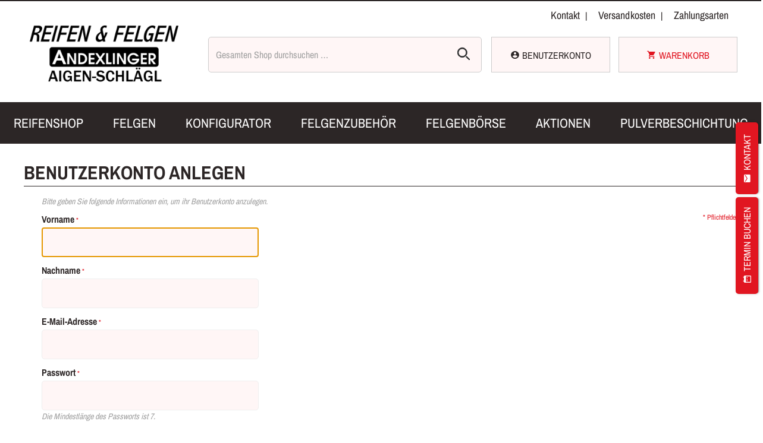

--- FILE ---
content_type: text/html; charset=UTF-8
request_url: https://www.reifen-mike.at/de/customer/account/create/
body_size: 10936
content:
<!DOCTYPE html>
<html lang="de" id="top" class="no-js">
<head>
<meta http-equiv="Content-Type" content="text/html; charset=utf-8" />
<title>Benutzerkonto anlegen</title>
<meta name="description" content="Reifen &amp; Felgen Andexlinger
Ihr Reifen und Felgenhändler im Bezirk Rohrbach, / St. Oswald bei Haslach / Aigen-Schlägl / Krenbrücke.
Viele verschiedene Youngtimer Felgen im Angebot." />
<meta name="keywords" content="Reifen &amp; Felgen Andexlinger, Felgen, Pulverbeschichtung, Youngtimer Felgen, youngtimer-felgen, St. Oswald bei Haslach, Aigen-Schlägl, Krenbrücke, Felgen-Onlineshop, Felgenreparatur" />
<meta name="robots" content="INDEX,FOLLOW" />
<link rel="icon" href="https://www.reifen-mike.at/skin/frontend/reifen-mike/default/favicon.ico" type="image/x-icon" />
<link rel="stylesheet" href="https://www.reifen-mike.at/media/css_secure/88188fc2ff1909203487b9b1aa8330e3.css" media="all" >
<script src="https://www.reifen-mike.at/media/js/deaa632b13ed013688b1966ef70dedfd.js"></script>

<script type="text/javascript">
//<![CDATA[
Mage.Cookies.path     = '/';
Mage.Cookies.domain   = '.www.reifen-mike.at';
//]]>
</script>
<meta name="viewport" content="initial-scale=1.0, width=device-width" />

    <script>
        //<![CDATA[
        optionalZipCountries = ["IE","PA","HK","MO"];
        //]]>
    </script>
    <script type="text/javascript">//<![CDATA[
        var Translator = new Translate({"HTML tags are not allowed":"HTML-Tags sind nicht erlaubt","Please select an option.":"Bitte w\u00e4hlen Sie eine Option.","This is a required field.":"Dies ist ein Pflichtfeld.","Please enter a valid number in this field.":"Bitte geben Sie eine g\u00fcltige Nummer in dieses Feld ein.","The value is not within the specified range.":"Der Wert ist nicht innerhalb des erlaubten Bereichs.","Please use numbers only in this field. Please avoid spaces or other characters such as dots or commas.":"Bitte nur Ziffern in diesem Feld verwenden. Vermeiden Sie Leerzeichen oder andere Zeichen (z. B. Punkt oder Komma).","Please use letters only (a-z or A-Z) in this field.":"Bitte nur Buchstaben (a-z oder A-Z) in diesem Feld verwenden.","Please use only letters (a-z), numbers (0-9) or underscore(_) in this field, first character should be a letter.":"Bitte nur Buchstaben (a-z), Ziffern (0-9) oder Unterstriche (_) in diesem Feld verwenden, das erste Zeichen muss ein Buchstabe sein.","Please use only letters (a-z or A-Z) or numbers (0-9) only in this field. No spaces or other characters are allowed.":"Bitte nur Buchstaben (a-z oder A-Z) oder Ziffern (0-9) in diesem Feld verwenden. Leerzeichen oder andere Zeichen sind nicht erlaubt.","Please use only letters (a-z or A-Z) or numbers (0-9) or spaces and # only in this field.":"Bitte nur Buchstaben (a-z oder A-Z), Ziffern (0-9), Leerzeichen oder # f\u00fcr dieses Feld verwenden.","Please enter a valid phone number. For example (123) 456-7890 or 123-456-7890.":"Bitte geben Sie eine g\u00fcltige Telefonnummer ein. Zum Beispiel (123) 456-7890 oder 123-456-7890.","Please enter a valid fax number. For example (123) 456-7890 or 123-456-7890.":"Bitte tragen Sie eine g\u00fcltige Faxnummer ein. Zum Beispiel (123) 456-7890 oder 123-456-7890.","Please enter a valid date.":"Bitte geben Sie ein g\u00fcltiges Datum ein.","The From Date value should be less than or equal to the To Date value.":"Das Startdatum sollte vor dem oder am Enddatum liegen.","Please enter a valid email address. For example johndoe@domain.com.":"Bitte geben Sie eine g\u00fcltige E-Mail-Adresse ein. Zum Beispiel johndoe@domain.de.","Please use only visible characters and spaces.":"Bitte nur sichtbare Zeichen verwenden.","Please make sure your passwords match.":"Bitte stellen Sie sicher, dass die beiden Passworte identisch sind.","Please enter a valid URL. Protocol is required (http:\/\/, https:\/\/ or ftp:\/\/)":"Bitte geben Sie eine g\u00fcltige URL ein. M\u00f6gliche Protokolle (http:\/\/, https:\/\/ or ftp:\/\/)","Please enter a valid URL. For example http:\/\/www.example.com or www.example.com":"Bitte geben Sie eine g\u00fcltige URL ein. Zum Beispiel http:\/\/www.beispiel.de oder www.beispiel.de","Please enter a valid URL Key. For example \"example-page\", \"example-page.html\" or \"anotherlevel\/example-page\".":"Bitte geben Sie einen g\u00fcltigen URL-Bezeichner ein. Zum Beispiel \"beispiel-seite\", \"beispiel-seite.html\" or \"unterverzeichnis\/beispiel-seite\".","Please enter a valid XML-identifier. For example something_1, block5, id-4.":"Bitte geben Sie einen g\u00fcltigen XML-Identifizierer an. Zum Beispiel irgendetwas_1, block5, id-4.","Please enter a valid social security number. For example 123-45-6789.":"Bitte geben Sie eine g\u00fcltige Sozialversicherungsnummer ein. Zum Beispiel 123-45-6789.","Please enter a valid zip code. For example 90602 or 90602-1234.":"Bitte geben Sie eine g\u00fcltige Postleitzahl ein. Zum Beispiel 21335.","Please enter a valid zip code.":"Bitte geben Sie eine g\u00fcltige Postleitzahl ein.","Please use this date format: dd\/mm\/yyyy. For example 17\/03\/2006 for the 17th of March, 2006.":"Bitte verwenden Sie dieses Datumsformat: tt\/mm\/jjjj. Zum Beispiel 17\/03\/2006 f\u00fcr den 17. M\u00e4rz 2006.","Please enter a valid $ amount. For example $100.00.":"Bitte geben Sie einen g\u00fcltigen Betrag ein. Zum Beispiel 100,00 \u20ac.","Please select one of the above options.":"Bitte w\u00e4hlen Sie eine der oberen Optionen.","Please select one of the options.":"Bitte w\u00e4hlen Sie eine der Optionen.","Please select State\/Province.":"Bitte Land\/Bundesland w\u00e4hlen.","Please enter a number greater than 0 in this field.":"Bitte geben Sie eine Zahl gr\u00f6\u00dfer 0 in dieses Feld ein.","Please enter a number 0 or greater in this field.":"Bitte tragen Sie eine Zahl gr\u00f6\u00dfer\/gleich 0 in dieses Feld ein.","Please enter a valid credit card number.":"Bitte geben Sie eine g\u00fcltige Kreditkartennummer ein.","Credit card number does not match credit card type.":"Kreditkartennummer entspricht nicht Kreditkartentyp.","Card type does not match credit card number.":"Kreditkartenart entspricht nicht der angegeben Kreditkartennummer.","Incorrect credit card expiration date.":"Falsches Kreditkarten Ablaufdatum.","Please enter a valid credit card verification number.":"Bitte tragen Sie eine g\u00fcltige Kreditkarten-Pr\u00fcfnummer ein.","Please use only letters (a-z or A-Z), numbers (0-9) or underscore(_) in this field, first character should be a letter.":"Bitte nur Buchstaben (a-z oder A-Z), Ziffern (0-9) oder Unterstriche (_) in diesem Feld verwenden, das erste Zeichen muss ein Buchstabe sein.","Please input a valid CSS-length. For example 100px or 77pt or 20em or .5ex or 50%.":"Bitte geben Sie eine g\u00fcltige CSS-L\u00e4nge an. Beispielsweise 100px, 77pt, 20em, .5ex oder 50%.","Text length does not satisfy specified text range.":"Textl\u00e4nge ist nicht korrekt.","Please enter a number lower than 100.":"Bitte tragen Sie keine Zahl gr\u00f6\u00dfer\/gleich 100 in dieses Feld ein.","Please select a file":"Bitte w\u00e4hlen Sie eine Datei","Please enter issue number or start date for switch\/solo card type.":"Bitte geben Sie eine Vorgangsnummer oder ein Startdatum switch\/solo Karten an.","Please wait, loading...":"Bitte warten, wird geladen \u2026","This date is a required value.":"Das Datum ist eine ben\u00f6tigte Angabe.","Please enter a valid day (1-%d).":"Bitte geben Sie einen g\u00fcltigen Tag (1-%d) an.","Please enter a valid month (1-12).":"Bitte geben Sie einen g\u00fcltigen Monat (1-12) an.","Please enter a valid year (1900-%d).":"Bitte geben Sie ein g\u00fcltiges Jahr (1900-%d) an.","Please enter a valid full date":"Bitte geben Sie eine vollst\u00e4ndiges, g\u00fcltiges Datum an","Please enter a valid date between %s and %s":"Bitte geben Sie ein g\u00fcltiges Datum zwischen dem %s und %s an","Please enter a valid date equal to or greater than %s":"Bitte geben Sie ein g\u00fcltiges Datum am oder nach dem %s an","Please enter a valid date less than or equal to %s":"Bitte geben Sie ein g\u00fcltiges Datum am oder vor dem %s an","Add Products":"Artikel hinzuf\u00fcgen","Complete":"Vollst\u00e4ndig","Please choose to register or to checkout as a guest":"Bitte registrieren Sie sich, oder gehen Sie als Gast zur Kasse","Your order cannot be completed at this time as there is no shipping methods available for it. Please make necessary changes in your shipping address.":"Ihre Bestellung kann momentan nicht abgeschlossen werden, da keine Versandarten daf\u00fcr verf\u00fcgbar sind.","Please specify shipping method.":"Bitte bestimmen Sie die Versandart.","Your order cannot be completed at this time as there is no payment methods available for it.":"Ihre Bestellung kann momentan nicht abgeschlossen werden, da keine Bezahlmethoden daf\u00fcr verf\u00fcgbar sind.","Please specify payment method.":"Bitte bestimmen Sie die Bezahlmethode.","Add to Cart":"In den Warenkorb","In Stock":"Auf Lager","Out of Stock":"Nicht auf Lager","Are you sure?":"Sind Sie sicher?"});
        //]]></script></head>
<body class="customer-account-create">
<div class="wrapper">
        <noscript>
        <div class="global-site-notice noscript">
            <div class="notice-inner">
                <p>
                    <strong>JavaScript scheint in Ihrem Browser deaktiviert zu sein.</strong><br />
                    Sie müssen JavaScript in Ihrem Browser aktivieren, um alle Funktionen in diesem Shop nutzen zu können.                </p>
            </div>
        </div>
    </noscript>
    <div class="page">
        
<header id="header" class="page-header">
    <div class="page-header-container">
      <div class="contact-container">
        <ul>
<li><a title="Kontakt" href="/de/contacts">Kontakt</a></li>
<li><a title="versandkosten" href="/de/lieferung/">Versandkosten</a></li>
<li><a href="/de/zahlungsarten/">Zahlungsarten</a></li>
</ul>      </div>
        <a class="logo" href="https://www.reifen-mike.at/de/">
            <img src="https://www.reifen-mike.at/skin/frontend/reifen-mike/default/images/logo-aigen.png" alt="Reifen &amp; Felgen Andexlinger - Aigen-Schlägl" class="large" />
            <img src="https://www.reifen-mike.at/skin/frontend/reifen-mike/default/images/logo-aigen.png" alt="Reifen &amp; Felgen Andexlinger - Aigen-Schlägl" class="small" />
        </a>


        <!-- Skip Links -->

        <div class="skip-links">
            <a href="#header-nav" class="skip-link skip-nav">
                <span class="icon-menu"></span>
                <span class="label">Menü</span>
            </a>

            <a href="#header-search" class="skip-link skip-search">
                <span class="icon-search"></span>
                <span class="label">Suche</span>
            </a>

            <div class="account-cart-wrapper">
                <a href="https://www.reifen-mike.at/de/customer/account/" data-target-element="#header-account" class="skip-link skip-account">
                    <span class="icon-account_circle"></span>
                    <span class="label">Benutzerkonto</span>
                </a>

                <!-- Cart -->

                <div class="header-minicart">
                    

<a href="https://www.reifen-mike.at/de/checkout/cart/" data-target-element="#header-cart" class="skip-link skip-cart  no-count">
    <span class="icon-local_grocery_store"></span>
    <span class="label">Warenkorb</span>
    <span class="count">0</span>
</a>

<div id="header-cart" class="block block-cart skip-content">
    
<div id="minicart-error-message" class="minicart-message"></div>
<div id="minicart-success-message" class="minicart-message"></div>

<div class="minicart-wrapper">

    <p class="block-subtitle">
        Kürzlich hinzugefügte Artikel        <a class="close skip-link-close" href="#" title="Schließen">&times;</a>
    </p>

                    <p class="empty">Sie haben keine Artikel im Warenkorb.</p>

    </div>
</div>
                </div>
            </div>


        </div>

        <!-- Navigation -->

        <div id="header-nav" class="skip-content">
            
    <nav id="nav">
      <ol class="nav-primary">
        <li  class="level0 nav-1 first parent"><a href="https://andexlinger.reifenhandel.com" class="level0 has-children">Reifenshop</a><ul class="level0"><li class="level1 view-all"><a class="level1" href="https://andexlinger.reifenhandel.com">Alle Reifenshop</a></li><li  class="level1 nav-1-1 first"><a href="https://www.reifen-mike.at/de/reifenshop/sommer.html" class="level1 ">Sommer</a></li><li  class="level1 nav-1-2 last"><a href="https://www.reifen-mike.at/de/reifenshop/zweirad-zubehoer.html" class="level1 ">Zweiradreifen &amp; Zubehör</a></li></ul></li><li  class="level0 nav-2 parent"><a href="https://www.reifen-mike.at/de/felgen.html" class="level0 has-children">Felgen</a><ul class="level0"><li class="level1 view-all"><a class="level1" href="https://www.reifen-mike.at/de/felgen.html">Alle Felgen</a></li><li  class="level1 nav-2-1 first"><a href="https://www.reifen-mike.at/de/felgen/neue-felgen.html" class="level1 ">Neu</a></li><li  class="level1 nav-2-2"><a href="https://www.reifen-mike.at/de/felgen/gebrauchte.html" class="level1 ">Gebrauchte</a></li><li  class="level1 nav-2-3"><a href="https://www.reifen-mike.at/de/felgen/youngtimer-felgen.html" class="level1 ">Youngtimer Felgen</a></li><li  class="level1 nav-2-4 last"><a href="https://www.reifen-mike.at/de/felgen/gutschein.html" class="level1 ">Gutschein</a></li></ul></li><li  class="level0 nav-3"><a href="https://www.reifen-mike.at/de/komplettraeder.html" class="level0 ">Konfigurator </a></li><li  class="level0 nav-4"><a href="https://www.reifen-mike.at/de/felgenzubehoer.html" class="level0 ">Felgenzubehör</a></li><li  class="level0 nav-5"><a href="https://www.reifen-mike.at/de/felgenboerse.html" class="level0 ">Felgenbörse</a></li><li  class="level0 nav-6 parent"><a href="https://www.reifen-mike.at/de/aktionen.html" class="level0 has-children">Aktionen</a><ul class="level0"><li class="level1 view-all"><a class="level1" href="https://www.reifen-mike.at/de/aktionen.html">Alle Aktionen</a></li><li  class="level1 nav-6-1 first last"><a href="https://www.reifen-mike.at/de/aktionen/einzelstuecke.html" class="level1 ">Einzelstücke</a></li></ul></li><li  class="level0 nav-7 last"><a href="https://www.reifen-mike.at/de/pulverbeschichtung.html" class="level0 ">Pulverbeschichtung</a></li>        </ol>
    </nav>
        </div>

        <!-- Search -->

        <div id="header-search" class="skip-content">
            
<form id="search_mini_form" action="https://www.reifen-mike.at/de/catalogsearch/result/" method="get">
    <div class="input-box">
        <label for="search">Suche:</label>
        <input id="search" type="search" name="q" value="" class="input-text required-entry" maxlength="128" placeholder="Gesamten Shop durchsuchen …" />
        <button type="submit" title="Suche" class="button search-button"><span><span>Suche</span></span></button>
    </div>

    <div id="search_autocomplete" class="search-autocomplete"></div>
    <script type="text/javascript">
    //<![CDATA[
        var searchForm = new Varien.searchForm('search_mini_form', 'search', '');
        searchForm.initAutocomplete('https://www.reifen-mike.at/de/catalogsearch/ajax/suggest/', 'search_autocomplete');
    //]]>
    </script>
</form>
        </div>

        <!-- Account -->

        <div id="header-account" class="skip-content">
            <div class="links">
        <ul>
                                    <li class="first" ><a href="https://www.reifen-mike.at/de/customer/account/" title="Mein Benutzerkonto" >Mein Benutzerkonto</a></li>
                                                <li ><a href="https://www.reifen-mike.at/de/checkout/cart/" title="Mein Warenkorb" class="top-link-cart">Mein Warenkorb</a></li>
                                                <li ><a href="https://www.reifen-mike.at/de/checkout/" title="Zur Kasse" class="top-link-checkout">Zur Kasse</a></li>
                                                <li ><a href="https://www.reifen-mike.at/de/customer/account/create/" title="Registrieren" >Registrieren</a></li>
                                                <li class=" last" ><a href="https://www.reifen-mike.at/de/customer/account/login/" title="Anmelden" >Anmelden</a></li>
                        </ul>
</div>
        </div>
    </div>
</header>


        <div class="main-container col1-layout">
            <div class="main">
                                <div class="col-main">
                                        <div class="account-create">
    <div class="page-title">
        <h1>Benutzerkonto anlegen</h1>
    </div>
            <form action="https://www.reifen-mike.at/de/customer/account/createpost/" method="post" id="form-validate" class="scaffold-form" enctype="multipart/form-data">
        <div class="fieldset">
            <input type="hidden" name="success_url" value="" />
            <input type="hidden" name="error_url" value="" />
            <input type="hidden" name="form_key" value="73doJVhJ6fLjwpQx" />
            <p class="form-instructions">Bitte geben Sie folgende Informationen ein, um ihr Benutzerkonto anzulegen.</p>
            <p class="required">* Pflichtfelder</p>
            <ul class="form-list">
                <li class="fields">
                    <div class="customer-name">
    <div class="field name-firstname">
        <label for="firstname" class="required"><em>*</em>Vorname</label>
        <div class="input-box">
            <input type="text" id="firstname" name="firstname" value="" title="Vorname" maxlength="255" class="input-text required-entry"  />
        </div>
    </div>
    <div class="field name-lastname">
        <label for="lastname" class="required"><em>*</em>Nachname</label>
        <div class="input-box">
            <input type="text" id="lastname" name="lastname" value="" title="Nachname" maxlength="255" class="input-text required-entry"  />
        </div>
    </div>
</div>
                </li>
                <li>
                    <label for="email_address" class="required"><em>*</em>E-Mail-Adresse</label>
                    <div class="input-box">
                        <input type="email" autocapitalize="off" autocorrect="off" spellcheck="false" name="email" id="email_address" value="" title="E-Mail-Adresse" class="input-text validate-email required-entry" />
                    </div>
                </li>
                                                                        
                            <li class="fields">
                    <div class="field">
                        <label for="password" class="required"><em>*</em>Passwort</label>
                        <div class="input-box">
                                                        <input type="password"
                                   name="password"
                                   id="password"
                                   title="Passwort"
                                   class="input-text required-entry validate-password min-pass-length-7"
                                   autocomplete="new-password" />
                            <p class="form-instructions">
                                Die Mindestlänge des Passworts ist 7.                            </p>
                        </div>
                    </div>
                    <div class="field">
                        <label for="confirmation" class="required"><em>*</em>Passwort bestätigen</label>
                        <div class="input-box">
                            <input type="password" name="confirmation" title="Passwort bestätigen" id="confirmation" class="input-text required-entry validate-cpassword" autocomplete="new-password" />
                        </div>
                    </div>
                </li>
                <li class="captcha-input-container" id="captcha-input-box-user_create">
    <label for="captcha_user_create" class="required"><em>*</em>Bitte geben Sie die Zeichen unten ein</label>
    <div class="input-box captcha">
        <input name="captcha[user_create]" type="text" class="input-text required-entry" id="captcha_user_create" />
    </div>
</li>
<li class="captcha-img-container">
    <div class="captcha-image" id="captcha-image-box-user_create">
        <img id="captcha-reload" class="captcha-reload" src="https://www.reifen-mike.at/skin/frontend/base/default/images/reload.png" alt="CAPTCHA neuladen" onclick="$('user_create').captcha.refresh(this)">
        <img id="user_create" class="captcha-img" height="50" src="https://www.reifen-mike.at/media/captcha/reifenmike/f082e887526ed44142e85a50585b0c3c.png"/>
            </div>
    <script type="text/javascript">//<![CDATA[
        $('user_create').captcha = new Captcha('https://www.reifen-mike.at/de/captcha/refresh/', 'user_create');
        //]]></script>
</li>



<input class="mhhs-input" type="text" name="url"
       autocomplete="off" autofill="off"/>
                                            </ul>
            <div class="remember-me-popup">
    <div class="remember-me-popup-head">
        <h3>Was ist das?</h3>
        <a href="#" class="remember-me-popup-close" title="Schließen">Schließen</a>
    </div>
    <div class="remember-me-popup-body">
        <p>Wenn Sie &quot;Angemeldet Bleiben&quot; aktivieren, können Sie auch auf Ihren Warenkorb zugreifen, wenn Sie sich abgemeldet haben.</p>
        <div class="remember-me-popup-close-button a-right">
            <a href="#" class="remember-me-popup-close button" title="Schließen"><span>Schließen</span></a>
        </div>
    </div>
</div>
<script type="text/javascript">
//<![CDATA[
function toggleRememberMePopup() {
    var formParent = jQuery(this).parents('form:first');
    formParent.find('.remember-me-box a').toggleClass('hide');
    formParent.find('.remember-me-popup').toggleClass('show');
    return false;
}
var rememberMeToggleSetup = false;
jQuery(document).ready(function(){
    if (!rememberMeToggleSetup) {
        jQuery('.remember-me-box a, .remember-me-popup a').on('click', toggleRememberMePopup);
        rememberMeToggleSetup = true;
    }
});
//]]>
</script>
        </div>
        <div class="buttons-set">
            <p class="back-link"><a href="https://www.reifen-mike.at/de/customer/account/login/" class="back-link"><small>&laquo; </small>Zurück</a></p>
            <button type="submit" title="Registrieren" class="button"><span><span>Registrieren</span></span></button>
        </div>
            </form>
    <script type="text/javascript">
    //<![CDATA[
        var dataForm = new VarienForm('form-validate', true);
            //]]>
    </script>
</div>
                </div>
            </div>
        </div>
        <div class="footer-before-container"><aside id="aside-buttons">
  <div class="aside-button-wrapper">
    <div class="aside-button gap-right">
      <a class="button" href="/de/contacts/" title="Kontakt">
        <i class="icon icon-email"></i><span class="title">Kontakt</span>
      </a>
    </div>
    <div class="aside-button">
      <a class="button" href="/de/termin-buchen" title="Jetzt online Termin buchen">
        <i class="icon icon-date_range"></i><span class="title">Termin buchen</span>
      </a>
    </div>
  </div>
</aside></div>        <div class="footer-container">
  <div class="slogan">
    <h3>Reifen &amp; Felgen Andexlinger</h3>
<h4><a href="https://www.reifen-mike.at/de/reifenservice/" title="mehr zum Thema Reifenservice">Reifenservice </a><em>&bull;</em> <a href="https://www.reifen-mike.at/de/reifenmontage/" title="mehr zum Thema Reifenmontage">Reifenmontage </a><em>&bull;</em> <a href="https://www.reifen-mike.at/de/felgenservice/" title="mehr zum Thema Felgenservice">Felgenservice </a><em>&bull;</em> <a href="https://www.reifen-mike.at/de/felgenreparatur/" title="mehr zum Thema Felgenreparatur">Felgenreparatur </a><em>&bull;</em> <a href="https://www.reifen-mike.at/de/pulverbeschichtung.html" title="mehr zum Thema Pulverbeschichtung">Pulverbeschichtung </a><em>&bull;</em> <a href="https://www.reifen-mike.at/de/retro-customs/" title="mehr zum Thema Retro-Customs">Retro-Customs</a></h4>
<p><a class="button small" href="/de/termin-buchen" title="Jetzt online Termin vereinbaren">Jetzt Termin vereinbaren</a></p>  </div>
  <div class="footer">

    <div class="row">
      <div class="column column40">
        <h3>Kontakt</h3>
<address>Reifen Andexlinger<br />Krenbr&uuml;cke 6<br />4160 Aigen-Schl&auml;gl</address>
<p><a href="https://goo.gl/maps/KGXHDUSBQ3X1buyS6" title="Anfahrtsplan" target="_blank">zum Anfahrtsplan</a></p>
<p></p>
<p>E: <a href="mailto:office@reifen-mike.at">office@reifen-mike.at</a><br /> T:&nbsp;<a href="tel:+43728121012">07281/21012</a></p>
<p><a href="/de/contacts/" title="Online anfrage" target="_self">zum Kontaktformular</a></p>      </div>
      <div class="column column20">
        <h3>&Uuml;ber uns</h3>
<ul>
<li><a href="/de/ueberuns" title="&Uuml;ber uns">&Uuml;ber uns</a></li>
<li><a href="/de/contacts/" title="zum Kontaktformular">Kontakt</a></li>
</ul>      </div>
      <div class="column column20">
        <h3>Wichtige Infos</h3>
<ul>
<li><a href="https://www.reifen-mike.at/de/impressum/">Impressum</a></li>
<li><a href="https://www.reifen-mike.at/de/zahlungsarten/">Zahlungsarten</a></li>
<li><a href="https://www.reifen-mike.at/de/datenschutz/">Datenschutz</a></li>
<li><a href="https://www.reifen-mike.at/de/lieferung/">Lieferung</a></li>
<li><a href="https://www.reifen-mike.at/de/order/">Bestellvorgang</a></li>
<li><a href="https://www.reifen-mike.at/de/agb/">AGB</a></li>
<li class="last"><a href="https://www.reifen-mike.at/de/widerrufsbelehrung/">Widerrufsbelehrung</a></li>
</ul>      </div>
      <div class="column column20">
        <h3>FOLGEN SIE UNS</h3>
<ul>
<li><a href="https://www.facebook.com/andexlinger" title="Facebook" target="_blank"><em class="icon-facebook"></em> Facebook</a></li>
<li><a href="https://www.instagram.com/reifenmike/?hl=de" title="Instagram" target="_blank"><em class="icon-instagram"></em> Instagram</a></li>
</ul>      </div>
    </div>
  </div>
  <div class="copyright">&copy; 2023 Reifen & Felgen Andexlinger. All Rights Reserved.</div>
</div>
                <!-- Meta Pixel Code -->
<script>

(function (window, document) {
    var propagationStop = 0;
    var initBuffer = [];
    var eventBuffer = [];
    var track = 'track';
    
    function onDocumentReady() {
        (function (events) {
            function loadCode() {
                events.forEach(function (e) {
                    window.removeEventListener(e, loadCode);
                });
                
                // bof code
                
        function getCookieDataFromString(str) {
            var data = {};
            
            try {
                data = JSON.parse(str);
            } catch (e) {
                if (str.indexOf('=') > -1) {
                    var arr = str.split('=');
                    var key = '';
                    var value = '';
                    var k = 1;
                    
                    for (let i = 0; i < arr.length; i+=2) {
                        key   = '';
                        value = '';
                        
                        if (arr[i] !== undefined) {
                            key = arr[i].trim();
                        }
                        
                        if (arr[k] !== undefined) {
                            value = arr[k].trim();
                        }
                        
                        if (key) {
                            data[key] = value;
                        }
                        
                        k+=2;
                    }
                } else {
                    data = str;
                }
            }
            
            return data;
        }
        
        function getCookie(name) {
            var v = document.cookie.match('(^|;) ?' + name + '=([^;]*)(;|$)');
            return v ? v[2] : null;
        }
        
        function isConsentGranted() {
            var isCookieConsentEnabled = 0;
            
            // If cookie consent feature is disabled just allow everything.
            if (!isCookieConsentEnabled) {
                return 1;
            }
            
            var cookieName = 'user_allowed_save_cookie';
            var cookie     = decodeURIComponent(getCookie(cookieName));
            var result     = 0;
            
            if (!cookie) {
                return result;
            }
            
            var cookieData  = getCookieDataFromString(cookie);
            var cookieKey   = '';
            var cookieValue = '';
            
            if (cookieKey && cookieValue) {
                if (typeof cookieData === 'object' && cookieData[cookieKey] !== undefined) {
                    var value = cookieData[cookieKey];
                    
                    if (value == cookieValue) {
                        result = 1;
                    }
                }
            } else if (!cookieKey && cookieValue) {
                if (cookie.indexOf(cookieValue) !== -1) {
                    result = 1;
                }
            } else if (cookieKey && !cookieValue) {
                if (typeof cookieData === 'object' && cookieKey in cookieData) {
                    result = 1;
                }
            } else {
                if (cookie) {
                    result = 1;
                }
            }
            
            return result;
        }
        
        // bof initialization code
    !function(f,b,e,v,n,t,s){if(f.fbq)return;n=f.fbq=function(){n.callMethod?
    n.callMethod.apply(n,arguments):n.queue.push(arguments)};if(!f._fbq)f._fbq=n;
    n.push=n;n.loaded=!0;n.version='2.0';n.agent='dvapptrian';n.queue=[];
    t=b.createElement(e);t.async=!0;t.src=v;s=b.getElementsByTagName(e)[0];
    s.parentNode.insertBefore(t,s)}(window,
    document,'script','https://connect.facebook.net/en_US/fbevents.js');
                // eof initialization code
            
        function getTimestamp() {
            var timestamp = 0;
            
            if (!Date.now) {
                timestamp = new Date().getTime();
            } else {
                timestamp = Date.now();
            }
            
            return timestamp;
        }
        
        function isEmpty(obj) {
            for(var prop in obj) {
                if(obj.hasOwnProperty(prop)) {
                    return false;
                }
            }
            
            return true;
        }
        
        function isString(value) {
            return typeof value === 'string' || value instanceof String;
        }
        
        function encode(value) {
            let r = '';
            
            if (value && isString(value)) {
                try {
                    const encoder = new TextEncoder();
                    const encodedUint8Array = encoder.encode(value);
                    r = btoa(String.fromCharCode(...encodedUint8Array));
                } catch (e) {
                    console.log('Data provided for encode function is incorrect.');
                }
            }
            
            return r;
        }
        
        function decode(value) {
            let r = '';
            
            if (value && isString(value)) {
                try {
                    const decoder = new TextDecoder();
                    const decodedUint8Array = Uint8Array.from(atob(value), c => c.charCodeAt(0));
                    r = decoder.decode(decodedUint8Array);
                } catch (e) {
                    console.log('Data provided for decode function is incorrect.');
                }
            }
            
            return r;
        }
        
        function getMatchingData(obj) {
            var matchingData = null;
            var data;
            
            if (obj && obj !== 'undefined' && obj.hasOwnProperty('matching_data')) {
                data = obj.matching_data;
                
                if (data && data !== 'undefined' && !isEmpty(data)) {
                    matchingData = data;
                }
            }
            
            return matchingData;
        }
        
        function getMatchingDataId(obj) {
            var matchingId = 0;
            var dataId;
            
            if (obj && obj !== 'undefined' && obj.hasOwnProperty('data_id')) {
                dataId = obj.data_id;
                
                if (dataId) {
                    matchingId = dataId;
                }
            }
            
            return matchingId;
        }
        
        function getUserData() {
            var useServer = 0;
            var cacheStorage = JSON.parse(localStorage.getItem('mage-cache-storage'));
            var matchingData = getMatchingData(cacheStorage);
            var matchingDataId = getMatchingDataId(cacheStorage);
            
            if (matchingData) {
                localStorage.setItem('apptrian_metapixelapi_matching', String(encode(JSON.stringify(matchingData))));
                localStorage.setItem('apptrian_metapixelapi_matching_id', String(JSON.stringify(matchingDataId)));
                useServer = 0;
                run(matchingData);
            } else {
                useServer = 1;
            }
            
            // If no data in the local storage try get data from server
            if (useServer) {
                var query = 'sections=apptrian_metapixelapi_matching_section';
                var sectionUrl = 'https://www.reifen-mike.at/de/apptrian_metapixelapi/index/matching?' + query + '&_=' + getTimestamp();
                
                fetch(sectionUrl, {
                    method: 'GET',
                    headers: {
                        'Content-Type': 'application/json',
                        'Cache-Control': 'no-cache, no-store'
                    }
                })
                    .then(res => {
                        if (!res.ok) {
                            console.log('Response from customer section request failed.');
                        }
                        
                        return res.json();
                    })
                    .then(data => {
                        var oldNumOfProps = 0;
                        var oldMatchingData = '';
                        var oldMatchingDataId = '';
                        
                        try {
                            var storageData = localStorage.getItem('apptrian_metapixelapi_matching');
                            
                            if (storageData) {
                                oldMatchingData = JSON.parse(decode(storageData));
                                oldMatchingDataId = JSON.parse(
                                    localStorage.getItem('apptrian_metapixelapi_matching_id')
                                );
                            }
                        } catch (e) {
                            console.log('Stored data is incorrect.');
                        }
                        
                        if (oldMatchingData) {
                            oldNumOfProps = Object.keys(oldMatchingData).length;
                        }
                        
                        var newNumOfProps = 0;
                        var newMatchingData = getMatchingData(data);
                        var newMatchingDataId = getMatchingDataId(data);
                        
                        if (newMatchingData) {
                            newNumOfProps = Object.keys(newMatchingData).length;
                        }
                        
                        if (newNumOfProps !== 0 && newNumOfProps > 0) {
                            localStorage.setItem(
                                'apptrian_metapixelapi_matching',
                                String(encode(JSON.stringify(newMatchingData)))
                            );
                            localStorage.setItem(
                                'apptrian_metapixelapi_matching_id',
                                String(JSON.stringify(newMatchingDataId))
                            );
                            run(newMatchingData);
                        } else if (newNumOfProps === 0 && oldNumOfProps > 0) {
                            run(oldMatchingData);
                        } else {
                            run({});
                        }
                    })
                    .catch(error => console.log(error));
            }
        }
        
        getUserData();
        
        function run(response) {
            var userData = {};
            var apptrianMetaPixelApiUrl="https://www.reifen-mike.at/de/customer/account/create/";                                                
            if (propagationStop === 0) {
                propagationStop = 1;
                
                if (response !== null
                    && response !== 'undefined'
                    && typeof response === 'object'
                    && !Array.isArray(response)
                    && !isEmpty(response)
                ) {
                    userData = response;
                }
    
                
                if (isConsentGranted()) {
            fbq('set', 'autoConfig', false, '1553645845830547');
            fbq('init', '1553645845830547', userData);
        } else {
            initBuffer.push({id: '1553645845830547', customerData: userData});
        }
                
        function stringToHash(string) {
            var hash = 0;
            var stringLength = string.length;
            var i;
            var char;
            
            if (stringLength === 0) {
                return hash;
            }
            
            for (i = 0; i < stringLength; i += 1) {
                char = string.charCodeAt(i);
                hash = ((hash << 5) - hash) + char;
                hash = hash & hash;
            }
            
            return String(hash);
        }
        
        function generateEventId(eName) {
            var uCookie = document.cookie;
            var uHash = stringToHash(uCookie);
            var url = window.location.href;
            var urlHash = stringToHash(url);
            var timestamp = String(getTimestamp());
            
            return eName + uHash + urlHash + timestamp;
        }
        
        function fireConversionsApiEvent(eName, eData, eId) {
            var d = {};
            d.eventName = eName;
            d.eventData = eData;
            d.eventId = eId;
            d.url = window.location.href;
            d.userData = userData;
            
            var apiUrl = 'https://www.reifen-mike.at/de/apptrian_metapixelapi/index/index?event=' + eId + '&_=' + getTimestamp();
            
            fetch(apiUrl, {
                method: 'POST',
                headers: {
                    'Content-Type': 'application/json',
                    'Cache-Control': 'no-cache, no-store'
                },
                body: JSON.stringify(d)
            })
                .then(res => {
                    if (!res.ok) {
                        console.log('Response from sending the API event failed.');
                    }
                    
                    return res.json();
                })
                .then(data => {
                    var result = data;
                })
                .catch(error => console.log(error));
        }
        
        function moveParamsOutsideContents(data) {
            var isMoveParamsOutsideContentsEnabled = 1;
                
            if (isMoveParamsOutsideContentsEnabled) {
                if (!('contents' in data)) {
                    return data;
                }
                
                var contents       = data['contents'];
                var contentsLength = contents.length;
                
                if (contentsLength > 1) {
                    var c = 0;
                    for (var i = 0; i < contentsLength; i++) {
                        var item = contents[i];
                        
                        for (var index in item) {
                            if (index == 'id' || index == 'item_price' || index == 'quantity') {
                                continue;
                            }
                            
                            // You cannot do anything with param just
                            // Remove the param from contents
                            delete data['contents'][c][index];
                        }
                        
                        c++;
                    }
                } else {
                    var item = contents[0];
                    for (var index in item) {
                        var value = item[index];
                        if (index == 'id' || index == 'item_price' || index == 'quantity') {
                            continue;
                        }
                        
                        // Set the param
                        data[index] = value;
                        // Remove the param from contents
                        delete data['contents'][0][index];
                    }
                }
                
                return data;
            } else {
                return data;
            }
        }
        
        function addContentIdsParam(data)
        {
            if (data !== null && typeof data === 'object' && data.hasOwnProperty('contents')) {
                var contents = data.contents;
                
                var arrayLength = contents.length;
                var item = {};
                var contentIds = [];
                var id = '';
                
                for (var i = 0; i < arrayLength; i++) {
                    item = contents[i];
                    id = String(item.id);
                    contentIds.push(id);
                }
                
                if (contentIds.length) {
                    data.content_ids = contentIds;
                }
            }
            
            return data;
        }
        
        // Ready PageView data. (It is fired below for each event conditionally.)
        var pageViewEventId = generateEventId('PageView');
        var pageViewEventIdObj = {};
        pageViewEventIdObj.eventID = pageViewEventId;
        
        var pageViewData = {};
        
        var browserPageViewEnabled = 0;
        var serverPageViewEnabled = 0;
    
                        browserPageViewEnabled = 1;
            if (isConsentGranted()) {fbq(track, 'PageView', pageViewData, pageViewEventIdObj);}
                
                
        if (!isConsentGranted()) {
            eventBuffer.push(
                {
                    eventName: 'PageView',
                    eventData: pageViewData,
                    eventIdObj: pageViewEventIdObj,
                    browserEnabled: browserPageViewEnabled,
                    serverEnabled: serverPageViewEnabled
                }
            );
        }
    
        
        
        
    } // end of propagationStop
    
        function checkConsent() {
            if (isConsentGranted()) {
                // Fire init buffer
                for (let i = 0; i < initBuffer.length; i++) {
                    // Fire init method
                    var s = 'set';
                    var m = 'init';
                    var id = initBuffer[i].id;
                    var cd = initBuffer[i].customerData;
                    fbq(s, 'autoConfig', false, id);
                    fbq(m, id, cd);
                }
                
                // Clear init buffer
                initBuffer = [];
                
                // Fire event buffer
                for (let i = 0; i < eventBuffer.length; i++) {
                    // Send browser event if it is enabled
                    if (eventBuffer[i].browserEnabled) {
                        fbq(
                            track,
                            eventBuffer[i].eventName,
                            eventBuffer[i].eventData,
                            eventBuffer[i].eventIdObj
                        );
                    }
                    
                    // Send api event if it is enabled
                    if (eventBuffer[i].serverEnabled) {
                        fireConversionsApiEvent(
                            eventBuffer[i].eventName,
                            eventBuffer[i].eventData,
                            eventBuffer[i].eventIdObj.eventID
                        );
                    }
                }
                
                                
                // Clear event buffer
                eventBuffer = [];
            }
        }
        
        // Check consent on document ready
        checkConsent();
        
        var elConsentButtons = document.querySelectorAll('#notice-cookie-block .button');
        
        if (elConsentButtons !== null && elConsentButtons.length) {
            elConsentButtons.forEach((elConsentButton) => {
                // Add consent grant call to the consent button's click handler
                elConsentButton.addEventListener('click', function() {
                    setTimeout(function() {
                        checkConsent();
                    }, 1000);
                });
            });
        }
        
        } // end of run
        
        // eof code
        
            } // eof loadCode
            
            events.forEach(function (e) {
                window.addEventListener(e, loadCode, {once: true, passive: true});
            });
        }(['touchstart', 'mouseover', 'wheel', 'scroll', 'keydown', 'apptrianmetastart'])); // eof loadCode IIFE
        
                
    } // end of onDocumentReady
    
    // In case the document is already rendered
    if (document.readyState!='loading') {
        onDocumentReady();
    // Modern browsers
    } else if (document.addEventListener) {
        document.addEventListener('DOMContentLoaded', onDocumentReady);
    // Old browsers
    } else {
        document.attachEvent('onreadystatechange', function() {
            if (document.readyState=='complete') {
                onDocumentReady();
            }
        });
    }
    
}(window, document)); // eof IIFE
</script>

    <!-- End Meta Pixel Code -->

        </div>
</div>
</body>
</html>

